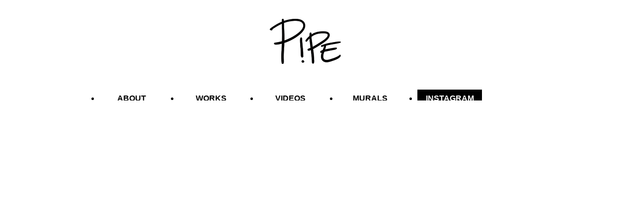

--- FILE ---
content_type: text/html
request_url: https://www.pipeyanguas.com/instafeed.html
body_size: 6451
content:
<!DOCTYPE HTML PUBLIC "-//W3C//DTD HTML 4.01//EN" "http://www.w3.org/TR/html4/strict.dtd">
<html xml:lang="es" lang="es">
    <head>
		<meta http-equiv="Content-Type" content="text/html; charset=UTF-8" />
        <link rel="shortcut icon" href="http://www.pipeyanguas.com/favicon.ico" type="image/x-icon" />        
        <title>DOTS AND LINES .·: WORLD :·.</title>
 




<link type="text/css" href="http://www.pipeyanguas.com/css/font.v.1304576502" rel="stylesheet" />
<link type="text/css" href="http://www.pipeyanguas.com/css/reset-min.v.1294432388" rel="stylesheet" />
<link type="text/css" href="http://www.pipeyanguas.com/css/jquery-ui-1.8.2.custom.v.1294442944" rel="stylesheet" />
<link type="text/css" href="http://www.pipeyanguas.com/css/fonts-min.css" rel="stylesheet" />
<link rel="stylesheet" type="text/css" href="http://www.pipeyanguas.com/js/jwbox.css" />
<script src="http://ajax.googleapis.com/ajax/libs/jquery/1.4.4/jquery.min.js" type="text/javascript"></script>
<script type="text/javascript"
  src="http://ajax.googleapis.com/ajax/libs/swfobject/2.2/swfobject.js">     
</script>

<script type="text/javascript" src="http://www.thephotobiographer.com/js/jquery.js"></script>



<script type="text/javascript" src="http://www.pipeyanguas.com/js/jquery-ui-1.8.2.custom.min"></script>
<script type="text/javascript" src="http://www.pipeyanguas.com/js/jquery.imagehover"></script>
<script type="text/javascript">
	$(function(){
		// Dialog			
		$('#registerForm').dialog({
			show: 'slide',
			hide: 'slide',
			autoOpen: false,
			modal: true,
			resizable: false,
			width: 400,
			buttons: {
				"Registrar": function() {$(this).dialog("close");}, 
				"Cancelar": function() {$(this).dialog("close");} 
			}
		});
		// Dialog Link
		$('.open_registerForm').click(function(){$('#registerForm').dialog('open');});
		
		
		// Dialog			
		$('#accessForm').dialog({
			show: 'slide',
			hide: 'slide',
			autoOpen: false,
			modal: true,
			resizable: false,
			width: 400,
			buttons: {
				"Cerrar": function() {$(this).dialog("close");}
			}
		});
		// Dialog Link
		$('.open_accessForm').click(function(){
			$('#accessForm').dialog('open');
			return false;
		});


		// Dialog			
		$('#videoPlayer').dialog({
			show: 'slide',
			hide: 'slide',
			autoOpen: false,
			modal: true,
			resizable: false,
			width: 400,
			buttons: {
				"Cerrar": function() {$(this).dialog("close");}
			}
		});
		// Dialog Link
		$('.open_videoPlayer').click(function(){
			$('#videoPlayer').dialog('open');
			return false;
		});
		
		
		
		// Dialog			
		$('#passForm').dialog({
			show: 'slide',
			hide: 'slide',
			autoOpen: false,
			modal: true,
			resizable: false,
			width: 400
		});
		// Dialog Link
		$('.open_passForm').click(function(){
			$('#passForm').dialog('open');
			return false;
		});
		
		
		// Dialog			
		$('#Terms').dialog({
			show: 'slide',
			hide: 'slide',
			autoOpen: false,
			modal: true,
			resizable: false,
			width: 700,
			height: 320
		});
		// Dialog Link
		$('#openTerms').click(function(){
			$('#Terms').dialog('open');
			return false;
		});
		
		
		// Dialog			
		$('#Privacy').dialog({
			show: 'slide',
			hide: 'slide',
			autoOpen: false,
			modal: true,
			resizable: false,
			width: 700,
			height: 320
		});
		// Dialog Link
		$('#openPrivacy').click(function(){
			$('#Privacy').dialog('open');
			return false;
		});
		
		
		$('.openFormReg').hover(
			function() {$(this).addClass('ui-state-hover');}, 
			function() {$(this).removeClass('ui-state-hover');}
		);
		
		$('.openAccess').hover(
			function() {$(this).addClass('ui-state-hover');}, 
			function() {$(this).removeClass('ui-state-hover');}
		);
		
		$('.openPass').hover(
			function() {$(this).addClass('ui-state-hover');}, 
			function() {$(this).removeClass('ui-state-hover');}
		);
		
		
		
		
		
		
		
		//Select all anchor tag with rel set to tooltip
		$('a[rel=tooltip]').mouseover(function(e) {
			//Grab the title attribute's value and assign it to a variable
			var tip = $(this).attr('title');	




			//Remove the title attribute's to avoid the native tooltip from the browser
			$(this).attr('title','');
			//Append the tooltip template and its value
			$(this).append('<div id="tooltip"><div class="tipHeader"></div><div class="tipBody">' + tip + '</div><div class="tipFooter"></div></div>');			
			//Show the tooltip with faceIn effect
			//$('#tooltip').fadeIn('500');
			//$('#tooltip').fadeTo('10',0.9);
		}).mousemove(function(e) {
			//Keep changing the X and Y axis for the tooltip, thus, the tooltip move along with the mouse
			$('#tooltip').css('top', e.pageY + 10 );
			$('#tooltip').css('left', e.pageX + 10 );
		}).mouseout(function() {
			//Put back the title attribute's value
			$(this).attr('title',$('.tipBody').html());
			//Remove the appended tooltip template
			$(this).children('div#tooltip').remove();
		});
		
		
		
		
		
		
		
	});


</script>




<style type="text/css">
html {
	background: #FFF;
}
html {
	background: #FFF;
}

#pageBg {
	background: #FFF;
}

a {
	outline: none;
	color: #000000;
}

a:visited {
	border: none;
	text-decoration: none;
	outline: none;
}
h2{
	width:100%;
	color:#222;
	line-height:30px;
	float:left;
}
h3{
	width:100%;
	color:#333;
	line-height:18px;
	float:left;
	margin-bottom: 3px;
}
h6{
	width:100%;
	color:#666;
	line-height:12px;
	float:left;
}
#overWrap {
	width: 960px;
	margin: 0 auto;
	background:#FFF;
}
.fixFloat {
	clear: both;
	font-size: 0;
	line-height: 0;
	overflow: hidden;
}

#header{
	width:960px;
	height:150px !important;
	overflow:hidden;
	background: #FFF url('http://www.pipeyanguas.com/images/logo.png') no-repeat top center;
    width: 960px;
    height: 150px;
    padding: 0 0 0;
    border: 0px solid;
    background-size: 100%;
    background-repeat: no-repeat;
    background-size: cover;
    margin-left: auto;
    margin-right: auto;
}

.header_logo {
	float:left;
	width:200px;
	height:85px;
}

.header_options {
	float:left;
	width:760px;
	overflow:hidden;
	margin-top:37px;
}
.header_lang {
	float:right;
}
.header_user_options {
	float:right;
}


.BTN_WHITE{
	height:20px;
	overflow:hidden;
	color:#000;
	float:left;
	background:#fff;
	padding-left:0px;
	margin-left:2px;
	padding-top: 13px;
}

.BTN_WHITE .BTN_WHITE_SLIDER{
	height:20px;
	overflow:hidden;
	color:#000;
	float:left;
	background:#fff;
	padding-right:5px;
}



.BTN_BLACK{
	height:20px;
	overflow:hidden;
	color:#000;
	float:left;
	background:#fff;
	border-color:black;
	padding-left:3px;
	margin-left:0px;
}

.BTN_BLACK .BTN_BLACK_SLIDER{
	height:20px;
	overflow:hidden;
	color:#000;
	float:left;
	background:#fff;
	padding-right:5px;
	font-size:10px;
}

.BTNs a{
	float:left;
	color:#000;
	text-decoration:none;
	padding-left:5px;
	padding-right:5px;
	line-height:20px;
}
.BTNs a:hover{
	color:#7c7c7c;
	text-decoration:none;
}
.BTNs img{
	float:left;
}




#content{
	width:960px;
	overflow:hidden;
}


#sliderhome{
	width:960px;
	height:360px;
	outline:none;
}

.contentText{
	width:96%;
	padding:0 3%;
	overflow:hidden;
}

.contentText p{
	width:98%;
	float:left;
}
.contentText .bigPhoto{
	float:left;
	margin:10px 0;
}

.contentText .comment{
	width:100%;
	float:left;
	color:#666;
	margin-bottom:10px;
}

.contentText .comment span{
	width:100%;
	float:left;
}


.contentObjs{
	width:96%;
	padding:0 3%;
	overflow:hidden;
	text-align:center;
}


.contentList{
	width:96%;
	padding:0 0%;
	overflow:hidden;
}
.contentList .box{
	width:345px;
	overflow:hidden;
	float:left;
	padding:10px;
}

.contentList .boxb{
	width:550px;
	overflow:hidden;
	float:left;
	padding:10px;
}


.contentList .box .photo{
	float:left;
}
.contentList .box .text{
	float:left;
	margin-left:10px;
	width:210px;
}

.contentList .box .text2{
	float:left;
	margin-left:10px;
	width:650px;
}

.Gallery{
	width:290px;
	overflow:hidden;
	float:left;
	padding:10px;
	margin-bottom:10px;
	margin-left:5px;
	margin-right:5px;
}
.Gallery:hover{
	background-color:#D5D5D4;
}
.Gallery a{
	float:left;
	width:100%;
	text-align:center;
}
.Gallery .photo{
	margin:0 auto;
}
.Gallery .title{
	float:left;
	font-variant:small-caps;
}
.Gallery .update{
	float:right;
	color:#999;
	text-align:right;
}



.GalleryDetails{
	overflow:hidden;
	float:left;
	line-height:30px;
	margin-bottom:5px;
}

.GalleryTop{
	overflow:hidden;
	float:left;
	line-height:16px;
	margin-top:8px;
	margin-right:4px;
	
}


.thumbGallery{
	overflow:hidden;
	float:left;
	margin-top:10px;
	margin-left:10px;
	width:110px;
	text-align:center;
}

.thumbGallery2{
	overflow:hidden;
	float:left;
	margin-top:10px;
	margin-left:10px;
	width:310px;
	text-align:center;
}

.thumbGalleryHow{
	overflow:hidden;
	float:left;
	margin-top:5px;
	margin-left:5px;
	width:80px;
	text-align:center;
}

.thumbGalleryPub{
	overflow:hidden;
	float:left;
	margin-top:25px;
	margin-left:25px;
	width:160px;
	text-align:center;
}

.column380px{
	width:380px;
	float:left;
	overflow:hidden;
	margin:0;
	margin-top:15px;
}
.column310px{
	width:310px;
	float:left;
	overflow:hidden;
	margin:0;
}
.column320px{
	width:310px;
	float:left;
	overflow:hidden;
	margin:0;
}
.column480px{
	width:470px;
	float:left;
	overflow:hidden;
	margin:0;
	margin-top:5px;
	padding-left:10px;
}
.column580px{
	width:580px;
	float:left;
	overflow:hidden;
	margin:0;
	margin-top:15px;
}
.column640px{
	width:640px;
	float:left;
	overflow:hidden;
	margin:0;
}
.column960px{
	width:960px;
	float:left;
	overflow:hidden;
	margin:0;
	margin-top:15px;
}

.column9603px{
	width:960px;
	
	overflow:hidden;
	margin:0;
	margin-top:15px;
}

.column9602px{
	width:960px;
	float:left;
	overflow:hidden;
	margin:0;
	margin-top:15px;
}







#menu{
	width:960px;
	height:45px;
	overflow:hidden;
	background:#FFF;
	list-style:none;
	margin:0;
	margin-left: 0px;
    margin-bottom: 20px;
}
#menu li {
    width: 190px;
    float: left;
    text-align: center;
    font-variant: small-caps;
    line-height: 50px;
}
#menu li.border {
	background:#fff;
}
#menu li a{
	color:#000;
	text-decoration:none;
	line-height:35px;
	display:block;
	height:35px;
}
#menu li a:hover{
	color:#fff;
	background-color: #000
}
#menu li .active {
	background:#000;
	color:#fff;
}




#submenu{
	width:960px;
	height:45px;
	overflow:hidden;
	background:transparent;
	list-style:none;
	margin:0;
}

#submenu .leftBorder{
	float:left;
	display: none;
}
#submenu .rightBorder{
	float:right;
	display: none;
}

#submenu li {
	width:238px;
	float:left;
	text-align:center;
	text-transform:uppercase;
	line-height:33px;
	
}
#submenu li.border {
	background:transparent;
}
#submenu li a{
	color:#000;
	text-decoration:none;
	line-height:35px !important;
	display:block;
	background-color: #fff;
	height: 35px;
}
#submenu li a:hover{
	color:#fff;
	background:#000;
}
#submenu li .active {
	background:#000; no-repeat center center;
	color:#fff
}




#home_info{
	width:960px;
	overflow:hidden;
	background:#fff url('http://www.thephotobiographer.com/images/home_bk_grad.gif') repeat-x top left;
}
#home_info .box{
	width:460px;
	overflow:hidden;
	float:left;
	padding:10px;
}
#home_info .box .photo{
	float:left;
}
#home_info .box .text{
	float:left;
	margin-left:10px;
	width:280px;
}






.borderVert{
	background:transparent url('') repeat-y top right;
}
.borderHorz{
	background:transparent url('') repeat-x top left;
}



.btnVideo{
	display:block;
	width:179px;
	height:34px;
	line-height:34px;
	background:transparent url('http://www.thephotobiographer.com/images/dots_vt.gifimages/btn_video.gif') no-repeat top left;
	text-align:center;
	margin:0 auto;
}
.btnVideo a{
	color:#666;
	text-decoration:none;
}


.divHorz{
	width:100%;
	height:1px;
	background:#000;
	float:left;
	display:block;
	margin:5px 0;
}
.divHorz2{
	width: 100%;
    height: 1px;
    background: #000;
    float: left;
    display: block;
    margin: 0px 0;
}
.divVert{
	width:1px;
	height:30px;
	background:transparent url('http://www.thephotobiographer.com/images/dots_vt.gifimages/menu_border.gif') no-repeat center right;
	float:left;
	display:block;
	margin:0 15px;
}



.tweet{
	width:85px;
	background:transparent url('http://www.thephotobiographer.com/images/dots_vt.gifimages/socialnetworks/tweet_this.png') no-repeat 65px top;
	float:left;
	display:block;
	margin:8px 0;
	height:18px;
}
.tweet a{
	color:#0097BF;
	text-decoration:none;
}


.sendFriend{
	color:#39A44A;
	text-decoration:none;
}





#footer{
	width:960px;
	overflow:hidden;
	margin-top:15px;
}
#footer .menu_alt{
	float:left;
	overflow:hidden;
	width:790px;
	list-style:none;
	margin:0;
	margin-top:5px;
}
#footer .menu_alt li {
	float:left;
	text-align:center;
	text-transform:uppercase;
	padding-left:5px;
	padding-right:5px;
	margin-top: 2px;
	/*border:#999 1px solid;*/
}
#footer .menu_alt li.border {
	border-left:#999 0px solid;
}
#footer .menu_alt li a{
	color:#000;
	text-decoration:none;
}
#footer .menu_alt li a:hover{
	color:#7c7c7c;
}

#footer .terms{
	float:left;
	overflow:hidden;
	width:790px;
	list-style:none;
	margin:0;
	color:#999;
	padding:5px;
}
#footer .socialnetworks{
	float:right;
	overflow:hidden;
	width:170px;
	color:#999;
	margin-top:5px;
}
#footer .socialnetworks span{
	float:right;
	line-height:24px;
}
#footer .socialnetworks a{
	float:right;
	line-height:24px;
	margin:0 3px;
}







.textGray{
	color:#7c7c7c;
}
.textRed{
	color:#FF1D25;
}
.textBlue{
	color:#239AE4;
}
.textGreen{
	color:#39A44A;
}







.resultPages{
	color:#666;
	text-align:center;
	width:960px;
	float:left;
	overflow:hidden;
	margin:0;
	margin-top:15px;
}
.resultPages a{
	text-decoration:none;
	color:#000;
}
.resultPages a:hover{
	text-decoration:none;
	color:#7c7c7c;
}
.resultPages .active{
	color:#7c7c7c;
}





div#Terms, div#Privacy{
	height: 300px;
	overflow:auto;
}



/*   FORMS    */

.forms{
	padding:10px;
}

.forms .formTable{
	float:left;
	overflow:auto;
}

.forms .formTable td{
	padding:2px;
}

.forms .formTable label{
	width:100px;
	line-height:18px;
	display:block;
}

.forms .formTable label.pass{
	width:150px;
	line-height:18px;
	display:block;
}

.forms .formTable input{
	width:220px;
	height:20px;
	border:#999 1px solid;
	flo
}

.forms .formTable input.captcha{
	width:100px;
	height:20px;
	border:#000 1px solid;
	float:left;
}

.forms .formTable input.pass{
	width:180px;
	height:20px;
	border:#000 1px solid;
	float:left;
}

.forms .formTable textarea.comment{
	width:180px;
	height:80px;
	border:#000 1px solid;
	float:left;
}

.forms .formTable img{
	margin-top:1px;
	float:left;
}

.forms a.UIbtn {padding: .4em 1em .4em 1em;text-decoration: none;position: relative;}
.forms a.UIbtn span.ui-icon {margin: 0 5px 0 0;position: absolute;left: .2em;top: 50%;margin-top: -8px;}


/*   FORMS    */


/* Tooltip */

#tooltip {
	position:absolute;
	z-index:9999;
	color:#fff;
	font-size:10px;
	width:180px;
	
}

#tooltip .tipHeader {
	height:8px;
	background:url('http://www.thephotobiographer.com/images/tooltip/tipHeader.gif') no-repeat;
}


#tooltip .tipBody {
	background-color:#000;
	padding:5px 5px 5px 15px;
	text-align:left;
}

#tooltip .tipFooter {
	height:4px;
	background:url('http://www.thephotobiographer.com/images/tooltip/tipFooter.gif') no-repeat;
}




/*  */

#preview{
	position:absolute;
	border:1px solid #212121;
	background:#121212;
	padding:5px;
	display:none;
	color:#B2B2B2;
	overflow:hidden;
	}

/*  */



#contactForm{
	margin: 15px;
}

#contactForm fieldset label{
	float: left;
	width: 130px;
	line-height: 20px;
}

#contactForm fieldset input{
	float: left;
	width: 130px;
	line-height: 20px;
}





#slideshow {
	position:relative;
	height:350px;
	list-style: none;
	margin: 0 auto;
	width: 960px;
}
#slideshow li {
	position:absolute;
	top:0;
	left:0;
	z-index:8;
}
#slideshow li.active {
	z-index:10;
}
#slideshow li.last-active {
	z-index:9;
}

#slideshow p {
	position:absolute;
	letter-spacing:-1px;
	font:normal 28px Arial, Helvetica, sans-serif;
	display: none;
}
#slideshow p.topLeft {
	top:20px;
	left:20px;
}
#slideshow p.topRight {
	top:20px;
	right:20px;
}
#slideshow p.bottomLeft {
	bottom:20px;
	left:20px;
}
#slideshow p.bottomRight {
	bottom:20px;
	right:20px;
}
#slideshow p span{
	padding-left: 50px;
}

#slideshow p.negro {
	color: #121212;
}
#slideshow p.blanco {
	color: #F2F2F2;
}

.jqmWindow {
    display: none;
    
    position: fixed;
    top: 17%;
    left: 50%;
    
    margin-left: -300px;
    width: 550px;
    
    background-color: #EEE;
    color: #333;
    border: 1px solid black;
    padding: 12px;
}




.jqmOverlay { background-color: #000; }


* html .jqmWindow {
     position: absolute;
     top: expression((document.documentElement.scrollTop || document.body.scrollTop) + Math.round(17 * (document.documentElement.offsetHeight || document.body.clientHeight) / 100) + 'px');
}



input.inpbtn {
    background-color: #000;
    color: #FFf;
    font-family: Letter Gothic Std;
    font-size: 15px;
    width: 100px;
    height: 34px;



</style>


 






<style type="text/css">
	<!--
	html {background-color: #FFF;}
	-->
</style>

    </head>

<link rel="stylesheet" type="text/css" href="http://www.pipeyanguas.com/shadowbox-3.0.3/shadowbox.css">
<script type="text/javascript" src="http://www.pipeyanguas.com/shadowbox-3.0.3/shadowbox.js"></script>
<script type="text/javascript">
Shadowbox.init({
    handleOversize: "drag",
    modal: true
});
</script>

    <body>
    	<div id="pageBg">
        	<div id="overWrap">
            	
<!-- INIT HEADER -->
   

<div id="header">
<a href="http://pipeyanguas.com/home">

   <img border="0" src="images/logo.png"></a>

   <div class="header_options">  
      <p align="center">&nbsp;</p>
        <div class="header_user_options">
                                                			<div id="USERLOGIN" class="">
                <div class="BTN_BLACK_SLIDER BTNs">
                	
                </div>
            </div>
                    	<div id="CART" class="">
                <div class="BTN_WHITE_SLIDER BTNs">
                	
                </div>
            </div>
            
            <!--
            <div id="LIGHTBOX" class="">
                <div class="BTN_BLACK_SLIDER BTNs">
                	
                </div>
            </div>
           
            
        </div>
        <div class="fixFloat"><!-- --></div>
        
    </div>
    <div class="fixFloat"><!-- --></div>
    
</div>
<!-- END HEADER -->
         
<!-- INIT MENU -->
<div id="menu">
	<ul>
    	<li class="border" style="width: 160px">
		<font face="Letter Gothic Std"><b>
		<font face="Helvetica">
		<a class=" trebuchetRegular21" href="dotsandlines.html" style="width: 130px">ABOUT</a></font></b></font></li>
        <li class="border" style="width: 160px">
		<font face="Letter Gothic Std"><b>
		<font face="Helvetica">
		<a class=" trebuchetRegular21" href="works.html" style="width: 130px">WORKS</a></font></b></font></li>
		<li class="border" style="width: 160px">
		<font face="Letter Gothic Std"><b>
		<a class=" trebuchetRegular21" href="videos.html" style="width: 129px"><font face="Helvetica">VIDEOS</font></a></b></font></li>
		<li class="border" style="width: 160px">
		<font face="Letter Gothic Std"><b>
		<a class=" trebuchetRegular21" href="murals.html" style="width: 130px"><font face="Helvetica">MURALS</font></a></b></font></li>
        <li class="border" style="width: 160px">
        <font face="Letter Gothic Std"><b>
		<a class="active trebuchetRegular21" href="instafeed.html" style="width: 130px">
		<font face="Helvetica">INSTAGRAM</font></a></b></font></li>
		<li class="border" style="width: 160px">
        <font face="Letter Gothic Std"><b>
		<a class=" trebuchetRegular21" href="contact.html" style="width: 130px">
		<font face="Helvetica">CONTACT</font></a></b></font></li>
    </ul>
</div>
<!-- END MENU -->				
				
         


				                <!-- INIT CONTENT -->
				                <div id="content">
				                 <div style="padding-top:10px;">
				                	<div class="trebuchetBold14e">
										<div class="column960px borderVert">
	
	<div class="wrapper" style="width: 960px; height: 2384px">
    <div style="padding-left:0px;">
        
<p align="center">
        
<span class="trebuchetRegular12">
		<iframe name="I1" width="960" height="3061" marginwidth="1" marginheight="0" border="0" frameborder="0" src="http://photos.pipeyanguas.com/instafeed/">Your browser does not support inline frames or is currently configured not to display inline frames.
				</iframe></span>
        
</div></div>
<div style="clear:both"></div>
				                	</div>
				                    <div class="fixFloat"><!-- --></div>
				                    
				                </div>
				                <!-- END CONTENT -->
                                



				                
                
<!-- INIT FOOTER -->
<div id="footer" class="borderHorz">

<table border="0" width="100%">
	<tr>
		<td style="width: 264px">&nbsp;</td>
		<td width="472">
		<div class="menu_alt" style="width: 398px; height: 28px">
    	
        <ul>
            <li class="border"><font face="Helvetica">&nbsp;</font><a class="trebuchetRegular10" href="home.html"><font face="Helvetica">HOME</font></a></font></li>
            <li class="border"><font face="Helvetica">&nbsp;</font><a class="trebuchetRegular10" href="http://dotsandlinesworld.com/dotsandlines.html"><font face="Helvetica">ABOUT</font></a></li>
            <li class="border"><font face="Helvetica">&nbsp;</font><font face="Letter Gothic Std, helvetica, clean, sans-serif"><font face="Helvetica"><a class="trebuchetRegular10" href="works.html">WORKS</a></font></font></li>
            <li class="border"><font face="Helvetica">&nbsp;</font><font face="Letter Gothic Std, helvetica, clean, sans-serif"><a class="trebuchetRegular10" href="videos.html"><font face="Helvetica">VIDEOS</font></a></font></li>
            <li class="border"><font face="Helvetica">&nbsp;</font><font face="Letter Gothic Std, helvetica, clean, sans-serif"><a class="trebuchetRegular10" href="murals.html"><font face="Helvetica">MURALS</font></a></font></li>
            <li class="border"><font face="Helvetica">&nbsp;</font><a class="trebuchetRegular10" href="http://instagram.com/pipepaints"><font face="Helvetica">INSTAGRAM</font></a></li>
            <li class="border"><font face="Helvetica">&nbsp;</font><a class="trebuchetRegular10" href="contact.html"><font face="Helvetica">CONTACT</font></a></li>
            
        </ul>

    </div></td>
		<td width="170"><div class="socialnetworks">
        <a target="_blank" href="http://thephotobiographer.com">
		<img src="http://www.pipeyanguas.com/images/socialnetworks/icon_url.gif" border="0" width="24" height="24"></a>
        <a href="http://www.facebook.com/dotsandlinesworld" target="_blank">
		<img src="http://www.pipeyanguas.com/images/socialnetworks/icon_facebook.gif" border="0" width="24" height="24"></a>
        <a href="http://instagram.com/dotsandlinesworld" target="_blank">
		<img src="http://www.pipeyanguas.com/images/socialnetworks/6glkxe.gif" border="0" width="24" height="24"></a>
        
        
        

    </div></td>
	</tr>
</table>

	
    

    <div class="divHorz2"></div>
    <div class="terms trebuchetRegular9"><font face="Helvetica">© Copyright 2020 PIPE YANGUAS. </font></div>
    
</div>
            
                
            </div>
    	</div>
        
        
  





		</div>         	
        

    
        
    </body>
</html>
